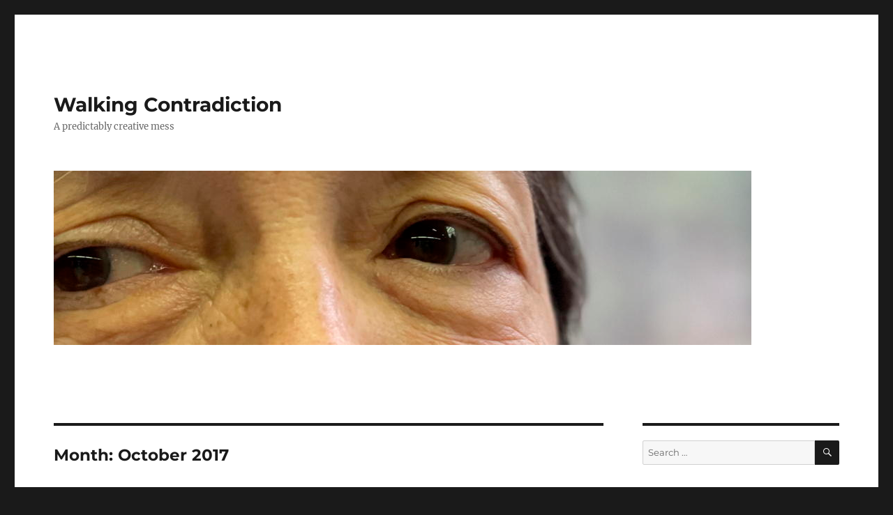

--- FILE ---
content_type: text/html; charset=UTF-8
request_url: https://blog.leafe.com/2017/10/
body_size: 11662
content:
<!DOCTYPE html>
<html lang="en-US" class="no-js">
<head>
	<meta charset="UTF-8">
	<meta name="viewport" content="width=device-width, initial-scale=1.0">
	<link rel="profile" href="https://gmpg.org/xfn/11">
		<script>
(function(html){html.className = html.className.replace(/\bno-js\b/,'js')})(document.documentElement);
//# sourceURL=twentysixteen_javascript_detection
</script>
<title>October 2017 &#8211; Walking Contradiction</title>
<meta name='robots' content='max-image-preview:large' />
<link rel='dns-prefetch' href='//stats.wp.com' />
<link rel='dns-prefetch' href='//v0.wordpress.com' />
<link rel='dns-prefetch' href='//jetpack.wordpress.com' />
<link rel='dns-prefetch' href='//s0.wp.com' />
<link rel='dns-prefetch' href='//public-api.wordpress.com' />
<link rel='dns-prefetch' href='//0.gravatar.com' />
<link rel='dns-prefetch' href='//1.gravatar.com' />
<link rel='dns-prefetch' href='//2.gravatar.com' />
<link rel='dns-prefetch' href='//widgets.wp.com' />
<link rel='preconnect' href='//i0.wp.com' />
<link rel="alternate" type="application/rss+xml" title="Walking Contradiction &raquo; Feed" href="https://blog.leafe.com/feed/" />
<link rel="alternate" type="application/rss+xml" title="Walking Contradiction &raquo; Comments Feed" href="https://blog.leafe.com/comments/feed/" />
<style id='wp-img-auto-sizes-contain-inline-css'>
img:is([sizes=auto i],[sizes^="auto," i]){contain-intrinsic-size:3000px 1500px}
/*# sourceURL=wp-img-auto-sizes-contain-inline-css */
</style>
<link rel='stylesheet' id='twentysixteen-jetpack-css' href='https://blog.leafe.com/wp-content/plugins/jetpack/modules/theme-tools/compat/twentysixteen.css?ver=15.4' media='all' />
<style id='wp-emoji-styles-inline-css'>

	img.wp-smiley, img.emoji {
		display: inline !important;
		border: none !important;
		box-shadow: none !important;
		height: 1em !important;
		width: 1em !important;
		margin: 0 0.07em !important;
		vertical-align: -0.1em !important;
		background: none !important;
		padding: 0 !important;
	}
/*# sourceURL=wp-emoji-styles-inline-css */
</style>
<style id='wp-block-library-inline-css'>
:root{--wp-block-synced-color:#7a00df;--wp-block-synced-color--rgb:122,0,223;--wp-bound-block-color:var(--wp-block-synced-color);--wp-editor-canvas-background:#ddd;--wp-admin-theme-color:#007cba;--wp-admin-theme-color--rgb:0,124,186;--wp-admin-theme-color-darker-10:#006ba1;--wp-admin-theme-color-darker-10--rgb:0,107,160.5;--wp-admin-theme-color-darker-20:#005a87;--wp-admin-theme-color-darker-20--rgb:0,90,135;--wp-admin-border-width-focus:2px}@media (min-resolution:192dpi){:root{--wp-admin-border-width-focus:1.5px}}.wp-element-button{cursor:pointer}:root .has-very-light-gray-background-color{background-color:#eee}:root .has-very-dark-gray-background-color{background-color:#313131}:root .has-very-light-gray-color{color:#eee}:root .has-very-dark-gray-color{color:#313131}:root .has-vivid-green-cyan-to-vivid-cyan-blue-gradient-background{background:linear-gradient(135deg,#00d084,#0693e3)}:root .has-purple-crush-gradient-background{background:linear-gradient(135deg,#34e2e4,#4721fb 50%,#ab1dfe)}:root .has-hazy-dawn-gradient-background{background:linear-gradient(135deg,#faaca8,#dad0ec)}:root .has-subdued-olive-gradient-background{background:linear-gradient(135deg,#fafae1,#67a671)}:root .has-atomic-cream-gradient-background{background:linear-gradient(135deg,#fdd79a,#004a59)}:root .has-nightshade-gradient-background{background:linear-gradient(135deg,#330968,#31cdcf)}:root .has-midnight-gradient-background{background:linear-gradient(135deg,#020381,#2874fc)}:root{--wp--preset--font-size--normal:16px;--wp--preset--font-size--huge:42px}.has-regular-font-size{font-size:1em}.has-larger-font-size{font-size:2.625em}.has-normal-font-size{font-size:var(--wp--preset--font-size--normal)}.has-huge-font-size{font-size:var(--wp--preset--font-size--huge)}.has-text-align-center{text-align:center}.has-text-align-left{text-align:left}.has-text-align-right{text-align:right}.has-fit-text{white-space:nowrap!important}#end-resizable-editor-section{display:none}.aligncenter{clear:both}.items-justified-left{justify-content:flex-start}.items-justified-center{justify-content:center}.items-justified-right{justify-content:flex-end}.items-justified-space-between{justify-content:space-between}.screen-reader-text{border:0;clip-path:inset(50%);height:1px;margin:-1px;overflow:hidden;padding:0;position:absolute;width:1px;word-wrap:normal!important}.screen-reader-text:focus{background-color:#ddd;clip-path:none;color:#444;display:block;font-size:1em;height:auto;left:5px;line-height:normal;padding:15px 23px 14px;text-decoration:none;top:5px;width:auto;z-index:100000}html :where(.has-border-color){border-style:solid}html :where([style*=border-top-color]){border-top-style:solid}html :where([style*=border-right-color]){border-right-style:solid}html :where([style*=border-bottom-color]){border-bottom-style:solid}html :where([style*=border-left-color]){border-left-style:solid}html :where([style*=border-width]){border-style:solid}html :where([style*=border-top-width]){border-top-style:solid}html :where([style*=border-right-width]){border-right-style:solid}html :where([style*=border-bottom-width]){border-bottom-style:solid}html :where([style*=border-left-width]){border-left-style:solid}html :where(img[class*=wp-image-]){height:auto;max-width:100%}:where(figure){margin:0 0 1em}html :where(.is-position-sticky){--wp-admin--admin-bar--position-offset:var(--wp-admin--admin-bar--height,0px)}@media screen and (max-width:600px){html :where(.is-position-sticky){--wp-admin--admin-bar--position-offset:0px}}

/*# sourceURL=wp-block-library-inline-css */
</style><style id='global-styles-inline-css'>
:root{--wp--preset--aspect-ratio--square: 1;--wp--preset--aspect-ratio--4-3: 4/3;--wp--preset--aspect-ratio--3-4: 3/4;--wp--preset--aspect-ratio--3-2: 3/2;--wp--preset--aspect-ratio--2-3: 2/3;--wp--preset--aspect-ratio--16-9: 16/9;--wp--preset--aspect-ratio--9-16: 9/16;--wp--preset--color--black: #000000;--wp--preset--color--cyan-bluish-gray: #abb8c3;--wp--preset--color--white: #fff;--wp--preset--color--pale-pink: #f78da7;--wp--preset--color--vivid-red: #cf2e2e;--wp--preset--color--luminous-vivid-orange: #ff6900;--wp--preset--color--luminous-vivid-amber: #fcb900;--wp--preset--color--light-green-cyan: #7bdcb5;--wp--preset--color--vivid-green-cyan: #00d084;--wp--preset--color--pale-cyan-blue: #8ed1fc;--wp--preset--color--vivid-cyan-blue: #0693e3;--wp--preset--color--vivid-purple: #9b51e0;--wp--preset--color--dark-gray: #1a1a1a;--wp--preset--color--medium-gray: #686868;--wp--preset--color--light-gray: #e5e5e5;--wp--preset--color--blue-gray: #4d545c;--wp--preset--color--bright-blue: #007acc;--wp--preset--color--light-blue: #9adffd;--wp--preset--color--dark-brown: #402b30;--wp--preset--color--medium-brown: #774e24;--wp--preset--color--dark-red: #640c1f;--wp--preset--color--bright-red: #ff675f;--wp--preset--color--yellow: #ffef8e;--wp--preset--gradient--vivid-cyan-blue-to-vivid-purple: linear-gradient(135deg,rgb(6,147,227) 0%,rgb(155,81,224) 100%);--wp--preset--gradient--light-green-cyan-to-vivid-green-cyan: linear-gradient(135deg,rgb(122,220,180) 0%,rgb(0,208,130) 100%);--wp--preset--gradient--luminous-vivid-amber-to-luminous-vivid-orange: linear-gradient(135deg,rgb(252,185,0) 0%,rgb(255,105,0) 100%);--wp--preset--gradient--luminous-vivid-orange-to-vivid-red: linear-gradient(135deg,rgb(255,105,0) 0%,rgb(207,46,46) 100%);--wp--preset--gradient--very-light-gray-to-cyan-bluish-gray: linear-gradient(135deg,rgb(238,238,238) 0%,rgb(169,184,195) 100%);--wp--preset--gradient--cool-to-warm-spectrum: linear-gradient(135deg,rgb(74,234,220) 0%,rgb(151,120,209) 20%,rgb(207,42,186) 40%,rgb(238,44,130) 60%,rgb(251,105,98) 80%,rgb(254,248,76) 100%);--wp--preset--gradient--blush-light-purple: linear-gradient(135deg,rgb(255,206,236) 0%,rgb(152,150,240) 100%);--wp--preset--gradient--blush-bordeaux: linear-gradient(135deg,rgb(254,205,165) 0%,rgb(254,45,45) 50%,rgb(107,0,62) 100%);--wp--preset--gradient--luminous-dusk: linear-gradient(135deg,rgb(255,203,112) 0%,rgb(199,81,192) 50%,rgb(65,88,208) 100%);--wp--preset--gradient--pale-ocean: linear-gradient(135deg,rgb(255,245,203) 0%,rgb(182,227,212) 50%,rgb(51,167,181) 100%);--wp--preset--gradient--electric-grass: linear-gradient(135deg,rgb(202,248,128) 0%,rgb(113,206,126) 100%);--wp--preset--gradient--midnight: linear-gradient(135deg,rgb(2,3,129) 0%,rgb(40,116,252) 100%);--wp--preset--font-size--small: 13px;--wp--preset--font-size--medium: 20px;--wp--preset--font-size--large: 36px;--wp--preset--font-size--x-large: 42px;--wp--preset--spacing--20: 0.44rem;--wp--preset--spacing--30: 0.67rem;--wp--preset--spacing--40: 1rem;--wp--preset--spacing--50: 1.5rem;--wp--preset--spacing--60: 2.25rem;--wp--preset--spacing--70: 3.38rem;--wp--preset--spacing--80: 5.06rem;--wp--preset--shadow--natural: 6px 6px 9px rgba(0, 0, 0, 0.2);--wp--preset--shadow--deep: 12px 12px 50px rgba(0, 0, 0, 0.4);--wp--preset--shadow--sharp: 6px 6px 0px rgba(0, 0, 0, 0.2);--wp--preset--shadow--outlined: 6px 6px 0px -3px rgb(255, 255, 255), 6px 6px rgb(0, 0, 0);--wp--preset--shadow--crisp: 6px 6px 0px rgb(0, 0, 0);}:where(.is-layout-flex){gap: 0.5em;}:where(.is-layout-grid){gap: 0.5em;}body .is-layout-flex{display: flex;}.is-layout-flex{flex-wrap: wrap;align-items: center;}.is-layout-flex > :is(*, div){margin: 0;}body .is-layout-grid{display: grid;}.is-layout-grid > :is(*, div){margin: 0;}:where(.wp-block-columns.is-layout-flex){gap: 2em;}:where(.wp-block-columns.is-layout-grid){gap: 2em;}:where(.wp-block-post-template.is-layout-flex){gap: 1.25em;}:where(.wp-block-post-template.is-layout-grid){gap: 1.25em;}.has-black-color{color: var(--wp--preset--color--black) !important;}.has-cyan-bluish-gray-color{color: var(--wp--preset--color--cyan-bluish-gray) !important;}.has-white-color{color: var(--wp--preset--color--white) !important;}.has-pale-pink-color{color: var(--wp--preset--color--pale-pink) !important;}.has-vivid-red-color{color: var(--wp--preset--color--vivid-red) !important;}.has-luminous-vivid-orange-color{color: var(--wp--preset--color--luminous-vivid-orange) !important;}.has-luminous-vivid-amber-color{color: var(--wp--preset--color--luminous-vivid-amber) !important;}.has-light-green-cyan-color{color: var(--wp--preset--color--light-green-cyan) !important;}.has-vivid-green-cyan-color{color: var(--wp--preset--color--vivid-green-cyan) !important;}.has-pale-cyan-blue-color{color: var(--wp--preset--color--pale-cyan-blue) !important;}.has-vivid-cyan-blue-color{color: var(--wp--preset--color--vivid-cyan-blue) !important;}.has-vivid-purple-color{color: var(--wp--preset--color--vivid-purple) !important;}.has-black-background-color{background-color: var(--wp--preset--color--black) !important;}.has-cyan-bluish-gray-background-color{background-color: var(--wp--preset--color--cyan-bluish-gray) !important;}.has-white-background-color{background-color: var(--wp--preset--color--white) !important;}.has-pale-pink-background-color{background-color: var(--wp--preset--color--pale-pink) !important;}.has-vivid-red-background-color{background-color: var(--wp--preset--color--vivid-red) !important;}.has-luminous-vivid-orange-background-color{background-color: var(--wp--preset--color--luminous-vivid-orange) !important;}.has-luminous-vivid-amber-background-color{background-color: var(--wp--preset--color--luminous-vivid-amber) !important;}.has-light-green-cyan-background-color{background-color: var(--wp--preset--color--light-green-cyan) !important;}.has-vivid-green-cyan-background-color{background-color: var(--wp--preset--color--vivid-green-cyan) !important;}.has-pale-cyan-blue-background-color{background-color: var(--wp--preset--color--pale-cyan-blue) !important;}.has-vivid-cyan-blue-background-color{background-color: var(--wp--preset--color--vivid-cyan-blue) !important;}.has-vivid-purple-background-color{background-color: var(--wp--preset--color--vivid-purple) !important;}.has-black-border-color{border-color: var(--wp--preset--color--black) !important;}.has-cyan-bluish-gray-border-color{border-color: var(--wp--preset--color--cyan-bluish-gray) !important;}.has-white-border-color{border-color: var(--wp--preset--color--white) !important;}.has-pale-pink-border-color{border-color: var(--wp--preset--color--pale-pink) !important;}.has-vivid-red-border-color{border-color: var(--wp--preset--color--vivid-red) !important;}.has-luminous-vivid-orange-border-color{border-color: var(--wp--preset--color--luminous-vivid-orange) !important;}.has-luminous-vivid-amber-border-color{border-color: var(--wp--preset--color--luminous-vivid-amber) !important;}.has-light-green-cyan-border-color{border-color: var(--wp--preset--color--light-green-cyan) !important;}.has-vivid-green-cyan-border-color{border-color: var(--wp--preset--color--vivid-green-cyan) !important;}.has-pale-cyan-blue-border-color{border-color: var(--wp--preset--color--pale-cyan-blue) !important;}.has-vivid-cyan-blue-border-color{border-color: var(--wp--preset--color--vivid-cyan-blue) !important;}.has-vivid-purple-border-color{border-color: var(--wp--preset--color--vivid-purple) !important;}.has-vivid-cyan-blue-to-vivid-purple-gradient-background{background: var(--wp--preset--gradient--vivid-cyan-blue-to-vivid-purple) !important;}.has-light-green-cyan-to-vivid-green-cyan-gradient-background{background: var(--wp--preset--gradient--light-green-cyan-to-vivid-green-cyan) !important;}.has-luminous-vivid-amber-to-luminous-vivid-orange-gradient-background{background: var(--wp--preset--gradient--luminous-vivid-amber-to-luminous-vivid-orange) !important;}.has-luminous-vivid-orange-to-vivid-red-gradient-background{background: var(--wp--preset--gradient--luminous-vivid-orange-to-vivid-red) !important;}.has-very-light-gray-to-cyan-bluish-gray-gradient-background{background: var(--wp--preset--gradient--very-light-gray-to-cyan-bluish-gray) !important;}.has-cool-to-warm-spectrum-gradient-background{background: var(--wp--preset--gradient--cool-to-warm-spectrum) !important;}.has-blush-light-purple-gradient-background{background: var(--wp--preset--gradient--blush-light-purple) !important;}.has-blush-bordeaux-gradient-background{background: var(--wp--preset--gradient--blush-bordeaux) !important;}.has-luminous-dusk-gradient-background{background: var(--wp--preset--gradient--luminous-dusk) !important;}.has-pale-ocean-gradient-background{background: var(--wp--preset--gradient--pale-ocean) !important;}.has-electric-grass-gradient-background{background: var(--wp--preset--gradient--electric-grass) !important;}.has-midnight-gradient-background{background: var(--wp--preset--gradient--midnight) !important;}.has-small-font-size{font-size: var(--wp--preset--font-size--small) !important;}.has-medium-font-size{font-size: var(--wp--preset--font-size--medium) !important;}.has-large-font-size{font-size: var(--wp--preset--font-size--large) !important;}.has-x-large-font-size{font-size: var(--wp--preset--font-size--x-large) !important;}
/*# sourceURL=global-styles-inline-css */
</style>

<style id='classic-theme-styles-inline-css'>
/*! This file is auto-generated */
.wp-block-button__link{color:#fff;background-color:#32373c;border-radius:9999px;box-shadow:none;text-decoration:none;padding:calc(.667em + 2px) calc(1.333em + 2px);font-size:1.125em}.wp-block-file__button{background:#32373c;color:#fff;text-decoration:none}
/*# sourceURL=/wp-includes/css/classic-themes.min.css */
</style>
<link rel='stylesheet' id='twentysixteen-style-css' href='https://blog.leafe.com/wp-content/themes/twentysixteen/style.css?ver=6.9' media='all' />
<link rel='stylesheet' id='child-style-css' href='https://blog.leafe.com/wp-content/themes/twentysixteen-child/style.css?ver=1.0.0' media='all' />
<link rel='stylesheet' id='twentysixteen-fonts-css' href='https://blog.leafe.com/wp-content/themes/twentysixteen/fonts/merriweather-plus-montserrat-plus-inconsolata.css?ver=20230328' media='all' />
<link rel='stylesheet' id='genericons-css' href='https://blog.leafe.com/wp-content/plugins/jetpack/_inc/genericons/genericons/genericons.css?ver=3.1' media='all' />
<link rel='stylesheet' id='twentysixteen-block-style-css' href='https://blog.leafe.com/wp-content/themes/twentysixteen/css/blocks.css?ver=20240817' media='all' />
<link rel='stylesheet' id='jetpack_likes-css' href='https://blog.leafe.com/wp-content/plugins/jetpack/modules/likes/style.css?ver=15.4' media='all' />
<link rel='stylesheet' id='arpw-style-css' href='https://blog.leafe.com/wp-content/plugins/advanced-random-posts-widget/assets/css/arpw-frontend.css?ver=6.9' media='all' />
<script src="https://blog.leafe.com/wp-includes/js/jquery/jquery.min.js?ver=3.7.1" id="jquery-core-js"></script>
<script src="https://blog.leafe.com/wp-includes/js/jquery/jquery-migrate.min.js?ver=3.4.1" id="jquery-migrate-js"></script>
<script id="twentysixteen-script-js-extra">
var screenReaderText = {"expand":"expand child menu","collapse":"collapse child menu"};
//# sourceURL=twentysixteen-script-js-extra
</script>
<script src="https://blog.leafe.com/wp-content/themes/twentysixteen/js/functions.js?ver=20230629" id="twentysixteen-script-js" defer data-wp-strategy="defer"></script>
<link rel="https://api.w.org/" href="https://blog.leafe.com/wp-json/" /><link rel="EditURI" type="application/rsd+xml" title="RSD" href="https://blog.leafe.com/xmlrpc.php?rsd" />
<meta name="generator" content="WordPress 6.9" />
	<style>img#wpstats{display:none}</style>
		
<!-- Jetpack Open Graph Tags -->
<meta property="og:type" content="website" />
<meta property="og:title" content="October 2017 &#8211; Walking Contradiction" />
<meta property="og:site_name" content="Walking Contradiction" />
<meta property="og:image" content="https://s0.wp.com/i/blank.jpg" />
<meta property="og:image:width" content="200" />
<meta property="og:image:height" content="200" />
<meta property="og:image:alt" content="" />
<meta property="og:locale" content="en_US" />

<!-- End Jetpack Open Graph Tags -->
</head>

<body class="archive date wp-embed-responsive wp-theme-twentysixteen wp-child-theme-twentysixteen-child hfeed">
<div id="page" class="site">
	<div class="site-inner">
		<a class="skip-link screen-reader-text" href="#content">
			Skip to content		</a>

		<header id="masthead" class="site-header">
			<div class="site-header-main">
				<div class="site-branding">
											<p class="site-title"><a href="https://blog.leafe.com/" rel="home" >Walking Contradiction</a></p>
												<p class="site-description">A predictably creative mess</p>
									</div><!-- .site-branding -->

							</div><!-- .site-header-main -->

											<div class="header-image">
					<a href="https://blog.leafe.com/" rel="home" >
						<img src="https://blog.leafe.com/wp-content/uploads/2025/07/IMG_2536.jpeg" width="1000" height="250" alt="Walking Contradiction" sizes="(max-width: 709px) 85vw, (max-width: 909px) 81vw, (max-width: 1362px) 88vw, 1200px" decoding="async" fetchpriority="high" />					</a>
				</div><!-- .header-image -->
					</header><!-- .site-header -->

		<div id="content" class="site-content">

	<div id="primary" class="content-area">
		<main id="main" class="site-main">

		
			<header class="page-header">
				<h1 class="page-title">Month: <span>October 2017</span></h1>			</header><!-- .page-header -->

			
<article id="post-600" class="post-600 post type-post status-publish format-standard hentry category-personal category-political">
	<header class="entry-header">
		
		<h2 class="entry-title"><a href="https://blog.leafe.com/not-the-enemy/" rel="bookmark">Trump Is Not The Enemy</a></h2>	</header><!-- .entry-header -->

	
	
	<div class="entry-content">
		<p>Are you numb yet? To all of the outrageous, dishonest, and self-serving things that Donald Trump does? Or does your blood still boil every time his name is mentioned? I find myself in the latter camp, but I&#8217;m here to remind you of something very important: <strong>Trump Is Not The Enemy</strong>.</p>
<p>He is <em>an</em> enemy, of course, but by focusing on him, we miss the bigger picture. Thought experiment:  imagine that tomorrow morning you wake up to see that Trump has tweeted his resignation. He&#8217;s gone. Not only that, but Bob Mueller also announces indictments of Trump Sr., Trump Jr., and Ivanka Trump. They&#8217;re all going to prison for a long, long time. Would that mean that things will be all right again?</p>
<p>Hardly. The Republican party controls all 3 branches of government, and they have been more than happy to ride along with the Trump populist train in order to achieve their goals. They have confirmed nominees to cabinet posts who are not only unqualified, but who have expressed views that are <a href="http://www.politico.com/story/2017/06/18/pruitts-predecessors-pan-epa-originalism-philosophy-239669">180° opposed to the office they occupy</a>. They have tried to take away health care to millions of people, and are currently planning on redistributing even more of the income of the masses to the extremely wealthy. They have wantonly ignored the truth, and instead parroted Fox News talking points. If Trump were to disappear, we&#8217;d have President Mike Pence, who would gladly continue, if not accelerate, the decline of our country.</p>
<p>It is not Trump, but the Republican party that is the true enemy. The only way we can progress as a country is to remove them from power.</p>
<p>How do we do that? My suggestion is to tie everything that Trump does to Republicans. If Trump hints about nuking North Korea or killing gay people, don&#8217;t place the blame solely on him. Place it on the enablers. Place it on the Republicans. Hold them accountable.</p>
<p>There are several Republicans in Congress who have expressed privately that they feel that Trump is unstable, but instead of acting on that, they just let it continue. Hold them accountable.</p>
<p>There is an overwhelming track record of violating the emoluments clause, and personally profiting from government use of his properties, but the Republicans turn a blind eye to that. Hold them accountable.</p>
<p>If in the weeks to come, evidence of Trump&#8217;s collusion with Russia surfaces, or any of a number of other  potentially impeachable offenses are revealed, the power to impeach is 100% in the hands of the Republican majority. If they don&#8217;t act as swiftly and as thoroughly as they did investigating Hillary Clinton for Benghazi, they are excusing those acts, and thus complicit. Make <em>that</em> the headline, and hold them accountable.</p>
<p>We need to constantly tie our outrage to the Republicans, and not just to Trump, if we ever hope to move this country back to a positive direction. We need to stop focusing on winning the White House, and focus instead on winning state legislatures so that we can undo the gerrymandering that has allowed them to control the House with a minority of votes. We need to be sure to target every single Republican who is up for re-election in 2018, and tie them inextricably to Donald Trump. Trump is going down in flames, and we need to bring all of his enablers down with him.</p>
	</div><!-- .entry-content -->

	<footer class="entry-footer">
		<span class="byline"><img alt='' src='https://secure.gravatar.com/avatar/4b1da43b62749f2df3717ee483a4838e69ce2c98454be2eb25239e3d1278a91e?s=49&#038;d=mm&#038;r=g' srcset='https://secure.gravatar.com/avatar/4b1da43b62749f2df3717ee483a4838e69ce2c98454be2eb25239e3d1278a91e?s=98&#038;d=mm&#038;r=g 2x' class='avatar avatar-49 photo' height='49' width='49' decoding='async'/><span class="screen-reader-text">Author </span><span class="author vcard"><a class="url fn n" href="https://blog.leafe.com/author/ed/">ed</a></span></span><span class="posted-on"><span class="screen-reader-text">Posted on </span><a href="https://blog.leafe.com/not-the-enemy/" rel="bookmark"><time class="entry-date published" datetime="2017-10-17T18:25:04-05:00">2017-10-17</time><time class="updated" datetime="2017-10-17T18:26:02-05:00">2017-10-17</time></a></span><span class="cat-links"><span class="screen-reader-text">Categories </span><a href="https://blog.leafe.com/category/personal/" rel="category tag">Personal</a>, <a href="https://blog.leafe.com/category/political/" rel="category tag">Political</a></span><span class="comments-link"><a href="https://blog.leafe.com/not-the-enemy/#comments">1 Comment<span class="screen-reader-text"> on Trump Is Not The Enemy</span></a></span>			</footer><!-- .entry-footer -->
</article><!-- #post-600 -->

		</main><!-- .site-main -->
	</div><!-- .content-area -->


	<aside id="secondary" class="sidebar widget-area">
		<section id="search-2" class="widget widget_search">
<form role="search" method="get" class="search-form" action="https://blog.leafe.com/">
	<label>
		<span class="screen-reader-text">
			Search for:		</span>
		<input type="search" class="search-field" placeholder="Search &hellip;" value="" name="s" />
	</label>
	<button type="submit" class="search-submit"><span class="screen-reader-text">
		Search	</span></button>
</form>
</section>
		<section id="recent-posts-2" class="widget widget_recent_entries">
		<h2 class="widget-title">Recent Posts</h2><nav aria-label="Recent Posts">
		<ul>
											<li>
					<a href="https://blog.leafe.com/a-decade-together/">A Decade Together</a>
									</li>
											<li>
					<a href="https://blog.leafe.com/working-with-ai/">Working With AI</a>
									</li>
											<li>
					<a href="https://blog.leafe.com/letting-go/">Letting Go</a>
									</li>
											<li>
					<a href="https://blog.leafe.com/lasts/">Lasts</a>
									</li>
											<li>
					<a href="https://blog.leafe.com/start-anywhere/">Start Anywhere</a>
									</li>
					</ul>

		</nav></section><section id="archives-2" class="widget widget_archive"><h2 class="widget-title">Archives</h2><nav aria-label="Archives">
			<ul>
					<li><a href='https://blog.leafe.com/2026/01/'>January 2026</a></li>
	<li><a href='https://blog.leafe.com/2025/07/'>July 2025</a></li>
	<li><a href='https://blog.leafe.com/2025/03/'>March 2025</a></li>
	<li><a href='https://blog.leafe.com/2025/02/'>February 2025</a></li>
	<li><a href='https://blog.leafe.com/2024/12/'>December 2024</a></li>
	<li><a href='https://blog.leafe.com/2021/07/'>July 2021</a></li>
	<li><a href='https://blog.leafe.com/2021/01/'>January 2021</a></li>
	<li><a href='https://blog.leafe.com/2020/09/'>September 2020</a></li>
	<li><a href='https://blog.leafe.com/2020/08/'>August 2020</a></li>
	<li><a href='https://blog.leafe.com/2020/07/'>July 2020</a></li>
	<li><a href='https://blog.leafe.com/2020/06/'>June 2020</a></li>
	<li><a href='https://blog.leafe.com/2020/05/'>May 2020</a></li>
	<li><a href='https://blog.leafe.com/2020/03/'>March 2020</a></li>
	<li><a href='https://blog.leafe.com/2020/01/'>January 2020</a></li>
	<li><a href='https://blog.leafe.com/2019/10/'>October 2019</a></li>
	<li><a href='https://blog.leafe.com/2019/09/'>September 2019</a></li>
	<li><a href='https://blog.leafe.com/2019/08/'>August 2019</a></li>
	<li><a href='https://blog.leafe.com/2019/07/'>July 2019</a></li>
	<li><a href='https://blog.leafe.com/2019/05/'>May 2019</a></li>
	<li><a href='https://blog.leafe.com/2019/04/'>April 2019</a></li>
	<li><a href='https://blog.leafe.com/2019/03/'>March 2019</a></li>
	<li><a href='https://blog.leafe.com/2019/02/'>February 2019</a></li>
	<li><a href='https://blog.leafe.com/2019/01/'>January 2019</a></li>
	<li><a href='https://blog.leafe.com/2018/11/'>November 2018</a></li>
	<li><a href='https://blog.leafe.com/2018/10/'>October 2018</a></li>
	<li><a href='https://blog.leafe.com/2018/09/'>September 2018</a></li>
	<li><a href='https://blog.leafe.com/2018/08/'>August 2018</a></li>
	<li><a href='https://blog.leafe.com/2018/06/'>June 2018</a></li>
	<li><a href='https://blog.leafe.com/2018/05/'>May 2018</a></li>
	<li><a href='https://blog.leafe.com/2018/03/'>March 2018</a></li>
	<li><a href='https://blog.leafe.com/2018/02/'>February 2018</a></li>
	<li><a href='https://blog.leafe.com/2017/12/'>December 2017</a></li>
	<li><a href='https://blog.leafe.com/2017/11/'>November 2017</a></li>
	<li><a href='https://blog.leafe.com/2017/10/' aria-current="page">October 2017</a></li>
	<li><a href='https://blog.leafe.com/2017/09/'>September 2017</a></li>
	<li><a href='https://blog.leafe.com/2017/08/'>August 2017</a></li>
	<li><a href='https://blog.leafe.com/2017/05/'>May 2017</a></li>
	<li><a href='https://blog.leafe.com/2017/03/'>March 2017</a></li>
	<li><a href='https://blog.leafe.com/2017/02/'>February 2017</a></li>
	<li><a href='https://blog.leafe.com/2017/01/'>January 2017</a></li>
	<li><a href='https://blog.leafe.com/2016/11/'>November 2016</a></li>
	<li><a href='https://blog.leafe.com/2016/10/'>October 2016</a></li>
	<li><a href='https://blog.leafe.com/2016/09/'>September 2016</a></li>
	<li><a href='https://blog.leafe.com/2016/08/'>August 2016</a></li>
	<li><a href='https://blog.leafe.com/2016/07/'>July 2016</a></li>
	<li><a href='https://blog.leafe.com/2016/05/'>May 2016</a></li>
	<li><a href='https://blog.leafe.com/2016/04/'>April 2016</a></li>
	<li><a href='https://blog.leafe.com/2016/03/'>March 2016</a></li>
	<li><a href='https://blog.leafe.com/2016/02/'>February 2016</a></li>
	<li><a href='https://blog.leafe.com/2015/11/'>November 2015</a></li>
	<li><a href='https://blog.leafe.com/2015/10/'>October 2015</a></li>
	<li><a href='https://blog.leafe.com/2015/09/'>September 2015</a></li>
	<li><a href='https://blog.leafe.com/2015/05/'>May 2015</a></li>
	<li><a href='https://blog.leafe.com/2015/04/'>April 2015</a></li>
	<li><a href='https://blog.leafe.com/2015/03/'>March 2015</a></li>
	<li><a href='https://blog.leafe.com/2015/01/'>January 2015</a></li>
	<li><a href='https://blog.leafe.com/2014/11/'>November 2014</a></li>
	<li><a href='https://blog.leafe.com/2014/09/'>September 2014</a></li>
	<li><a href='https://blog.leafe.com/2014/05/'>May 2014</a></li>
	<li><a href='https://blog.leafe.com/2014/04/'>April 2014</a></li>
	<li><a href='https://blog.leafe.com/2014/02/'>February 2014</a></li>
	<li><a href='https://blog.leafe.com/2013/12/'>December 2013</a></li>
	<li><a href='https://blog.leafe.com/2013/11/'>November 2013</a></li>
	<li><a href='https://blog.leafe.com/2013/10/'>October 2013</a></li>
	<li><a href='https://blog.leafe.com/2013/09/'>September 2013</a></li>
	<li><a href='https://blog.leafe.com/2013/08/'>August 2013</a></li>
	<li><a href='https://blog.leafe.com/2013/07/'>July 2013</a></li>
	<li><a href='https://blog.leafe.com/2013/06/'>June 2013</a></li>
			</ul>

			</nav></section><section id="categories-2" class="widget widget_categories"><h2 class="widget-title">Categories</h2><nav aria-label="Categories">
			<ul>
					<li class="cat-item cat-item-59"><a href="https://blog.leafe.com/category/ai/">AI</a>
</li>
	<li class="cat-item cat-item-47"><a href="https://blog.leafe.com/category/art/">Art</a>
</li>
	<li class="cat-item cat-item-55"><a href="https://blog.leafe.com/category/baking/">Baking</a>
</li>
	<li class="cat-item cat-item-25"><a href="https://blog.leafe.com/category/blogging/">Blogging</a>
</li>
	<li class="cat-item cat-item-2"><a href="https://blog.leafe.com/category/business/">Business</a>
</li>
	<li class="cat-item cat-item-49"><a href="https://blog.leafe.com/category/butterflies/">Butterflies</a>
</li>
	<li class="cat-item cat-item-48"><a href="https://blog.leafe.com/category/caterpillars/">Caterpillars</a>
</li>
	<li class="cat-item cat-item-3"><a href="https://blog.leafe.com/category/cloud/">Cloud</a>
</li>
	<li class="cat-item cat-item-4"><a href="https://blog.leafe.com/category/community/">Community</a>
</li>
	<li class="cat-item cat-item-5"><a href="https://blog.leafe.com/category/conferences/">Conferences</a>
</li>
	<li class="cat-item cat-item-46"><a href="https://blog.leafe.com/category/covid-19/">COVID-19</a>
</li>
	<li class="cat-item cat-item-6"><a href="https://blog.leafe.com/category/cycling/">Cycling</a>
</li>
	<li class="cat-item cat-item-43"><a href="https://blog.leafe.com/category/datarobot/">DataRobot</a>
</li>
	<li class="cat-item cat-item-50"><a href="https://blog.leafe.com/category/disc-golf/">Disc Golf</a>
</li>
	<li class="cat-item cat-item-26"><a href="https://blog.leafe.com/category/entertainment/">Entertainment</a>
</li>
	<li class="cat-item cat-item-44"><a href="https://blog.leafe.com/category/food/">Food</a>
</li>
	<li class="cat-item cat-item-56"><a href="https://blog.leafe.com/category/health/">Health</a>
</li>
	<li class="cat-item cat-item-7"><a href="https://blog.leafe.com/category/ibm/">IBM</a>
</li>
	<li class="cat-item cat-item-37"><a href="https://blog.leafe.com/category/knee-replacement/">Knee Replacement</a>
</li>
	<li class="cat-item cat-item-54"><a href="https://blog.leafe.com/category/nvidia/">Nvidia</a>
</li>
	<li class="cat-item cat-item-8"><a href="https://blog.leafe.com/category/openstack/">OpenStack</a>
</li>
	<li class="cat-item cat-item-9"><a href="https://blog.leafe.com/category/personal/">Personal</a>
</li>
	<li class="cat-item cat-item-53"><a href="https://blog.leafe.com/category/philosophy/">Philosophy</a>
</li>
	<li class="cat-item cat-item-10"><a href="https://blog.leafe.com/category/photography/">Photography</a>
</li>
	<li class="cat-item cat-item-11"><a href="https://blog.leafe.com/category/political/">Political</a>
</li>
	<li class="cat-item cat-item-12"><a href="https://blog.leafe.com/category/programming/">Programming</a>
</li>
	<li class="cat-item cat-item-13"><a href="https://blog.leafe.com/category/python/">Python</a>
</li>
	<li class="cat-item cat-item-14"><a href="https://blog.leafe.com/category/rackspace/">Rackspace</a>
</li>
	<li class="cat-item cat-item-51"><a href="https://blog.leafe.com/category/science/">Science</a>
</li>
	<li class="cat-item cat-item-15"><a href="https://blog.leafe.com/category/technical/">Technical</a>
</li>
	<li class="cat-item cat-item-52"><a href="https://blog.leafe.com/category/thought-experiment/">Thought Experiment</a>
</li>
	<li class="cat-item cat-item-16"><a href="https://blog.leafe.com/category/travel-2/">Travel</a>
</li>
	<li class="cat-item cat-item-1"><a href="https://blog.leafe.com/category/uncategorized/">Uncategorized</a>
</li>
	<li class="cat-item cat-item-45"><a href="https://blog.leafe.com/category/writing/">Writing</a>
</li>
			</ul>

			</nav></section><section id="arpw-widget-3" class="widget arpw-widget-random"><h2 class="widget-title">Random Posts</h2><div class="arpw-random-post "><ul class="arpw-ul"><li class="arpw-li arpw-clearfix"><a class="arpw-title" href="https://blog.leafe.com/out-with-the-old/" rel="bookmark">Out With the Old (knee), In With the New</a></li><li class="arpw-li arpw-clearfix"><a class="arpw-title" href="https://blog.leafe.com/atlanta-ptg-reflections/" rel="bookmark">Atlanta PTG Reflections</a></li><li class="arpw-li arpw-clearfix"><a class="arpw-title" href="https://blog.leafe.com/day20-lazarus-update/" rel="bookmark">Day 20: Lazarus Update</a></li><li class="arpw-li arpw-clearfix"><a class="arpw-title" href="https://blog.leafe.com/day12-communities-survivorship-bias/" rel="bookmark">Day 12: Communities and Survivorship Bias</a></li><li class="arpw-li arpw-clearfix"><a class="arpw-title" href="https://blog.leafe.com/day36-is-plastic-the-new-oxygen/" rel="bookmark">Day 36: Is Plastic the New Oxygen?</a></li></ul></div><!-- Generated by https://wordpress.org/plugins/advanced-random-posts-widget/ --></section><section id="meta-2" class="widget widget_meta"><h2 class="widget-title">Meta</h2><nav aria-label="Meta">
		<ul>
						<li><a href="https://blog.leafe.com/wp-login.php">Log in</a></li>
			<li><a href="https://blog.leafe.com/feed/">Entries feed</a></li>
			<li><a href="https://blog.leafe.com/comments/feed/">Comments feed</a></li>

			<li><a href="https://wordpress.org/">WordPress.org</a></li>
		</ul>

		</nav></section>	</aside><!-- .sidebar .widget-area -->

		</div><!-- .site-content -->

		<footer id="colophon" class="site-footer">
			
			
			<div class="site-info">
								<span class="site-title"><a href="https://blog.leafe.com/" rel="home">Walking Contradiction</a></span>
								<a href="https://wordpress.org/" class="imprint">
					Proudly powered by WordPress				</a>
			</div><!-- .site-info -->
		</footer><!-- .site-footer -->
	</div><!-- .site-inner -->
</div><!-- .site -->

<script type="speculationrules">
{"prefetch":[{"source":"document","where":{"and":[{"href_matches":"/*"},{"not":{"href_matches":["/wp-*.php","/wp-admin/*","/wp-content/uploads/*","/wp-content/*","/wp-content/plugins/*","/wp-content/themes/twentysixteen-child/*","/wp-content/themes/twentysixteen/*","/*\\?(.+)"]}},{"not":{"selector_matches":"a[rel~=\"nofollow\"]"}},{"not":{"selector_matches":".no-prefetch, .no-prefetch a"}}]},"eagerness":"conservative"}]}
</script>
	<div style="display:none">
			<div class="grofile-hash-map-8e920b9e7bc190de4f0185d012a32991">
		</div>
		</div>
		<script id="jetpack-stats-js-before">
_stq = window._stq || [];
_stq.push([ "view", {"v":"ext","blog":"122849652","post":"0","tz":"-6","srv":"blog.leafe.com","arch_date":"2017/10","arch_results":"1","j":"1:15.4"} ]);
_stq.push([ "clickTrackerInit", "122849652", "0" ]);
//# sourceURL=jetpack-stats-js-before
</script>
<script src="https://stats.wp.com/e-202604.js" id="jetpack-stats-js" defer data-wp-strategy="defer"></script>
<script id="wp-emoji-settings" type="application/json">
{"baseUrl":"https://s.w.org/images/core/emoji/17.0.2/72x72/","ext":".png","svgUrl":"https://s.w.org/images/core/emoji/17.0.2/svg/","svgExt":".svg","source":{"concatemoji":"https://blog.leafe.com/wp-includes/js/wp-emoji-release.min.js?ver=6.9"}}
</script>
<script type="module">
/*! This file is auto-generated */
const a=JSON.parse(document.getElementById("wp-emoji-settings").textContent),o=(window._wpemojiSettings=a,"wpEmojiSettingsSupports"),s=["flag","emoji"];function i(e){try{var t={supportTests:e,timestamp:(new Date).valueOf()};sessionStorage.setItem(o,JSON.stringify(t))}catch(e){}}function c(e,t,n){e.clearRect(0,0,e.canvas.width,e.canvas.height),e.fillText(t,0,0);t=new Uint32Array(e.getImageData(0,0,e.canvas.width,e.canvas.height).data);e.clearRect(0,0,e.canvas.width,e.canvas.height),e.fillText(n,0,0);const a=new Uint32Array(e.getImageData(0,0,e.canvas.width,e.canvas.height).data);return t.every((e,t)=>e===a[t])}function p(e,t){e.clearRect(0,0,e.canvas.width,e.canvas.height),e.fillText(t,0,0);var n=e.getImageData(16,16,1,1);for(let e=0;e<n.data.length;e++)if(0!==n.data[e])return!1;return!0}function u(e,t,n,a){switch(t){case"flag":return n(e,"\ud83c\udff3\ufe0f\u200d\u26a7\ufe0f","\ud83c\udff3\ufe0f\u200b\u26a7\ufe0f")?!1:!n(e,"\ud83c\udde8\ud83c\uddf6","\ud83c\udde8\u200b\ud83c\uddf6")&&!n(e,"\ud83c\udff4\udb40\udc67\udb40\udc62\udb40\udc65\udb40\udc6e\udb40\udc67\udb40\udc7f","\ud83c\udff4\u200b\udb40\udc67\u200b\udb40\udc62\u200b\udb40\udc65\u200b\udb40\udc6e\u200b\udb40\udc67\u200b\udb40\udc7f");case"emoji":return!a(e,"\ud83e\u1fac8")}return!1}function f(e,t,n,a){let r;const o=(r="undefined"!=typeof WorkerGlobalScope&&self instanceof WorkerGlobalScope?new OffscreenCanvas(300,150):document.createElement("canvas")).getContext("2d",{willReadFrequently:!0}),s=(o.textBaseline="top",o.font="600 32px Arial",{});return e.forEach(e=>{s[e]=t(o,e,n,a)}),s}function r(e){var t=document.createElement("script");t.src=e,t.defer=!0,document.head.appendChild(t)}a.supports={everything:!0,everythingExceptFlag:!0},new Promise(t=>{let n=function(){try{var e=JSON.parse(sessionStorage.getItem(o));if("object"==typeof e&&"number"==typeof e.timestamp&&(new Date).valueOf()<e.timestamp+604800&&"object"==typeof e.supportTests)return e.supportTests}catch(e){}return null}();if(!n){if("undefined"!=typeof Worker&&"undefined"!=typeof OffscreenCanvas&&"undefined"!=typeof URL&&URL.createObjectURL&&"undefined"!=typeof Blob)try{var e="postMessage("+f.toString()+"("+[JSON.stringify(s),u.toString(),c.toString(),p.toString()].join(",")+"));",a=new Blob([e],{type:"text/javascript"});const r=new Worker(URL.createObjectURL(a),{name:"wpTestEmojiSupports"});return void(r.onmessage=e=>{i(n=e.data),r.terminate(),t(n)})}catch(e){}i(n=f(s,u,c,p))}t(n)}).then(e=>{for(const n in e)a.supports[n]=e[n],a.supports.everything=a.supports.everything&&a.supports[n],"flag"!==n&&(a.supports.everythingExceptFlag=a.supports.everythingExceptFlag&&a.supports[n]);var t;a.supports.everythingExceptFlag=a.supports.everythingExceptFlag&&!a.supports.flag,a.supports.everything||((t=a.source||{}).concatemoji?r(t.concatemoji):t.wpemoji&&t.twemoji&&(r(t.twemoji),r(t.wpemoji)))});
//# sourceURL=https://blog.leafe.com/wp-includes/js/wp-emoji-loader.min.js
</script>
</body>
</html>
<!--
Performance optimized by Redis Object Cache. Learn more: https://wprediscache.com

Retrieved 1557 objects (445 KB) from Redis using PhpRedis (v5.3.7).
-->


--- FILE ---
content_type: text/css
request_url: https://blog.leafe.com/wp-content/themes/twentysixteen-child/style.css?ver=1.0.0
body_size: 484
content:
/*
 Theme Name:   Twenty Sixteen Child
 Theme URI:    http://blog.leafe.com/twenty-sixteen-child/
 Description:  Twenty Sixteen Child Theme
 Author:       Ed Leafe
 Author URI:   http://leafe.com
 Template:     twentysixteen
 Version:      1.0.0
 License:      GNU General Public License v2 or later
 License URI:  http://www.gnu.org/licenses/gpl-2.0.html
 Tags:         light, two-columns, right-sidebar, responsive-layout, accessibility-ready
 Text Domain:  twenty-sixteen-child
*/
